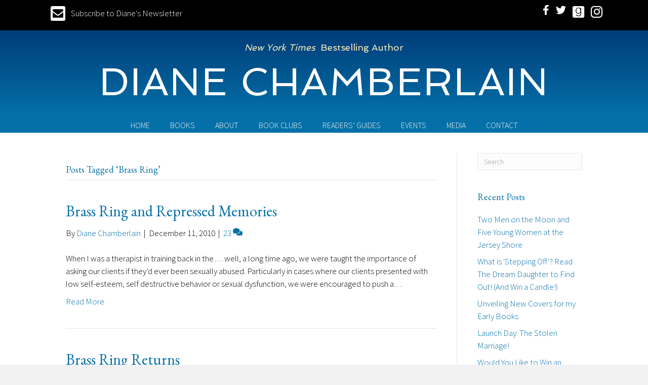

--- FILE ---
content_type: text/html; charset=UTF-8
request_url: https://dianechamberlain.com/tag/brass-ring/
body_size: 12367
content:
<!DOCTYPE html>
<html lang="en-US">
<head>
<meta charset="UTF-8" />
<meta name='viewport' content='width=device-width, initial-scale=1.0' />
<meta http-equiv='X-UA-Compatible' content='IE=edge' />
<link rel="profile" href="https://gmpg.org/xfn/11" />
<meta name='robots' content='index, follow, max-image-preview:large, max-snippet:-1, max-video-preview:-1' />

            <script data-no-defer="1" data-ezscrex="false" data-cfasync="false" data-pagespeed-no-defer data-cookieconsent="ignore">
                var ctPublicFunctions = {"_ajax_nonce":"a975cc703c","_rest_nonce":"8afa7f26ca","_ajax_url":"\/wp-admin\/admin-ajax.php","_rest_url":"https:\/\/dianechamberlain.com\/wp-json\/","data__cookies_type":"native","data__ajax_type":"rest","data__bot_detector_enabled":0,"data__frontend_data_log_enabled":1,"cookiePrefix":"","wprocket_detected":false,"host_url":"dianechamberlain.com","text__ee_click_to_select":"Click to select the whole data","text__ee_original_email":"The complete one is","text__ee_got_it":"Got it","text__ee_blocked":"Blocked","text__ee_cannot_connect":"Cannot connect","text__ee_cannot_decode":"Can not decode email. Unknown reason","text__ee_email_decoder":"CleanTalk email decoder","text__ee_wait_for_decoding":"The magic is on the way!","text__ee_decoding_process":"Please wait a few seconds while we decode the contact data."}
            </script>
        
            <script data-no-defer="1" data-ezscrex="false" data-cfasync="false" data-pagespeed-no-defer data-cookieconsent="ignore">
                var ctPublic = {"_ajax_nonce":"a975cc703c","settings__forms__check_internal":"0","settings__forms__check_external":"0","settings__forms__force_protection":0,"settings__forms__search_test":"1","settings__forms__wc_add_to_cart":0,"settings__data__bot_detector_enabled":0,"settings__sfw__anti_crawler":0,"blog_home":"https:\/\/dianechamberlain.com\/","pixel__setting":"0","pixel__enabled":false,"pixel__url":null,"data__email_check_before_post":1,"data__email_check_exist_post":0,"data__cookies_type":"native","data__key_is_ok":true,"data__visible_fields_required":true,"wl_brandname":"Anti-Spam by CleanTalk","wl_brandname_short":"CleanTalk","ct_checkjs_key":973237745,"emailEncoderPassKey":"3f3a27cbd6c0b52c4a127ca333609d1a","bot_detector_forms_excluded":"W10=","advancedCacheExists":false,"varnishCacheExists":false,"wc_ajax_add_to_cart":false}
            </script>
        
	<!-- This site is optimized with the Yoast SEO plugin v26.8 - https://yoast.com/product/yoast-seo-wordpress/ -->
	<title>Brass Ring Archives - Diane Chamberlain</title>
	<link rel="canonical" href="https://dianechamberlain.com/tag/brass-ring/" />
	<meta property="og:locale" content="en_US" />
	<meta property="og:type" content="article" />
	<meta property="og:title" content="Brass Ring Archives - Diane Chamberlain" />
	<meta property="og:url" content="https://dianechamberlain.com/tag/brass-ring/" />
	<meta property="og:site_name" content="Diane Chamberlain" />
	<meta name="twitter:card" content="summary_large_image" />
	<meta name="twitter:site" content="@d_chamberlain" />
	<script type="application/ld+json" class="yoast-schema-graph">{"@context":"https://schema.org","@graph":[{"@type":"CollectionPage","@id":"https://dianechamberlain.com/tag/brass-ring/","url":"https://dianechamberlain.com/tag/brass-ring/","name":"Brass Ring Archives - Diane Chamberlain","isPartOf":{"@id":"https://dianechamberlain.com/#website"},"breadcrumb":{"@id":"https://dianechamberlain.com/tag/brass-ring/#breadcrumb"},"inLanguage":"en-US"},{"@type":"BreadcrumbList","@id":"https://dianechamberlain.com/tag/brass-ring/#breadcrumb","itemListElement":[{"@type":"ListItem","position":1,"name":"Home","item":"https://dianechamberlain.com/"},{"@type":"ListItem","position":2,"name":"Brass Ring"}]},{"@type":"WebSite","@id":"https://dianechamberlain.com/#website","url":"https://dianechamberlain.com/","name":"Diane Chamberlain","description":"Author","potentialAction":[{"@type":"SearchAction","target":{"@type":"EntryPoint","urlTemplate":"https://dianechamberlain.com/?s={search_term_string}"},"query-input":{"@type":"PropertyValueSpecification","valueRequired":true,"valueName":"search_term_string"}}],"inLanguage":"en-US"}]}</script>
	<!-- / Yoast SEO plugin. -->


<link rel='dns-prefetch' href='//static.addtoany.com' />
<link rel='dns-prefetch' href='//fonts.googleapis.com' />
<link href='https://fonts.gstatic.com' crossorigin rel='preconnect' />
<link rel="alternate" type="application/rss+xml" title="Diane Chamberlain &raquo; Feed" href="https://dianechamberlain.com/feed/" />
<link rel="alternate" type="application/rss+xml" title="Diane Chamberlain &raquo; Comments Feed" href="https://dianechamberlain.com/comments/feed/" />
<link rel="alternate" type="application/rss+xml" title="Diane Chamberlain &raquo; Brass Ring Tag Feed" href="https://dianechamberlain.com/tag/brass-ring/feed/" />
<link rel="preload" href="https://dianechamberlain.com/wp-content/plugins/bb-plugin/fonts/fontawesome/5.15.4/webfonts/fa-solid-900.woff2" as="font" type="font/woff2" crossorigin="anonymous">
<style id='wp-img-auto-sizes-contain-inline-css'>
img:is([sizes=auto i],[sizes^="auto," i]){contain-intrinsic-size:3000px 1500px}
/*# sourceURL=wp-img-auto-sizes-contain-inline-css */
</style>
<link rel='stylesheet' id='cleantalk-public-css-css' href='https://dianechamberlain.com/wp-content/plugins/cleantalk-spam-protect/css/cleantalk-public.min.css?ver=6.70.1_1766159673' media='all' />
<link rel='stylesheet' id='cleantalk-email-decoder-css-css' href='https://dianechamberlain.com/wp-content/plugins/cleantalk-spam-protect/css/cleantalk-email-decoder.min.css?ver=6.70.1_1766159673' media='all' />
<link rel='stylesheet' id='novelist-css' href='https://dianechamberlain.com/wp-content/plugins/novelist/templates/novelist-front-end.css?ver=1.3.0' media='all' />
<style id='novelist-inline-css'>
.novelist-button {
			background: #333333;
		}
		
		.novelist-button:hover {
			background: #010101;
		}.novelist-button, .novelist-button:hover {
			color: #ffffff;
		}
/*# sourceURL=novelist-inline-css */
</style>
<link rel='stylesheet' id='font-awesome-5-css' href='https://dianechamberlain.com/wp-content/plugins/bb-plugin/fonts/fontawesome/5.15.4/css/all.min.css?ver=2.10.0.5' media='all' />
<link rel='stylesheet' id='font-awesome-css' href='https://dianechamberlain.com/wp-content/plugins/bb-plugin/fonts/fontawesome/5.15.4/css/v4-shims.min.css?ver=2.10.0.5' media='all' />
<link rel='stylesheet' id='icon-1523828273-css' href='https://dianechamberlain.com/wp-content/uploads/bb-plugin/icons/icon-1523828273/style.css?ver=2.10.0.5' media='all' />
<link rel='stylesheet' id='fl-builder-layout-bundle-4c286b928ecbff9f44ecadd66c606e74-css' href='https://dianechamberlain.com/wp-content/uploads/bb-plugin/cache/4c286b928ecbff9f44ecadd66c606e74-layout-bundle.css?ver=2.10.0.5-1.5.2.1' media='all' />
<link rel='stylesheet' id='addtoany-css' href='https://dianechamberlain.com/wp-content/plugins/add-to-any/addtoany.min.css?ver=1.16' media='all' />
<link rel='stylesheet' id='jquery-magnificpopup-css' href='https://dianechamberlain.com/wp-content/plugins/bb-plugin/css/jquery.magnificpopup.min.css?ver=2.10.0.5' media='all' />
<link rel='stylesheet' id='bootstrap-css' href='https://dianechamberlain.com/wp-content/themes/bb-theme/css/bootstrap.min.css?ver=1.7.19.1' media='all' />
<link rel='stylesheet' id='fl-automator-skin-css' href='https://dianechamberlain.com/wp-content/uploads/bb-theme/skin-69359e65be060.css?ver=1.7.19.1' media='all' />
<link rel='stylesheet' id='pp-animate-css' href='https://dianechamberlain.com/wp-content/plugins/bbpowerpack/assets/css/animate.min.css?ver=3.5.1' media='all' />
<link rel='stylesheet' id='fl-builder-google-fonts-7e75df008582b00ebfe54cc67cb585aa-css' href='//fonts.googleapis.com/css?family=EB+Garamond%3A400%7CSource+Sans+Pro%3A300%7CSpinnaker%3A400&#038;ver=6.9' media='all' />
<script id="addtoany-core-js-before">
window.a2a_config=window.a2a_config||{};a2a_config.callbacks=[];a2a_config.overlays=[];a2a_config.templates={};

//# sourceURL=addtoany-core-js-before
</script>
<script defer src="https://static.addtoany.com/menu/page.js" id="addtoany-core-js"></script>
<script src="https://dianechamberlain.com/wp-includes/js/jquery/jquery.min.js?ver=3.7.1" id="jquery-core-js"></script>
<script src="https://dianechamberlain.com/wp-includes/js/jquery/jquery-migrate.min.js?ver=3.4.1" id="jquery-migrate-js"></script>
<script defer src="https://dianechamberlain.com/wp-content/plugins/add-to-any/addtoany.min.js?ver=1.1" id="addtoany-jquery-js"></script>
<script src="https://dianechamberlain.com/wp-content/plugins/cleantalk-spam-protect/js/apbct-public-bundle_gathering.min.js?ver=6.70.1_1766159673" id="apbct-public-bundle_gathering.min-js-js"></script>
<link rel="https://api.w.org/" href="https://dianechamberlain.com/wp-json/" /><link rel="alternate" title="JSON" type="application/json" href="https://dianechamberlain.com/wp-json/wp/v2/tags/117" /><link rel="EditURI" type="application/rsd+xml" title="RSD" href="https://dianechamberlain.com/xmlrpc.php?rsd" />
		<script>
			var bb_powerpack = {
				version: '2.40.10',
				getAjaxUrl: function() { return atob( 'aHR0cHM6Ly9kaWFuZWNoYW1iZXJsYWluLmNvbS93cC1hZG1pbi9hZG1pbi1hamF4LnBocA==' ); },
				callback: function() {},
				mapMarkerData: {},
				post_id: '2426',
				search_term: '',
				current_page: 'https://dianechamberlain.com/tag/brass-ring/',
				conditionals: {
					is_front_page: false,
					is_home: false,
					is_archive: true,
					current_post_type: '',
					is_tax: false,
										current_tax: 'post_tag',
					current_term: 'brass-ring',
										is_author: false,
					current_author: false,
					is_search: false,
									}
			};
		</script>
		<link rel="icon" href="https://dianechamberlain.com/wp-content/uploads/2022/07/cropped-DC-favicon-32x32.png" sizes="32x32" />
<link rel="icon" href="https://dianechamberlain.com/wp-content/uploads/2022/07/cropped-DC-favicon-192x192.png" sizes="192x192" />
<link rel="apple-touch-icon" href="https://dianechamberlain.com/wp-content/uploads/2022/07/cropped-DC-favicon-180x180.png" />
<meta name="msapplication-TileImage" content="https://dianechamberlain.com/wp-content/uploads/2022/07/cropped-DC-favicon-270x270.png" />
</head>
<body class="archive tag tag-brass-ring tag-117 wp-theme-bb-theme fl-builder-2-10-0-5 fl-themer-1-5-2-1 fl-theme-1-7-19-1 fl-no-js fl-theme-builder-header fl-theme-builder-header-header fl-theme-builder-footer fl-theme-builder-footer-footer fl-framework-bootstrap fl-preset-default fl-full-width fl-search-active" itemscope="itemscope" itemtype="https://schema.org/WebPage">
<a aria-label="Skip to content" class="fl-screen-reader-text" href="#fl-main-content">Skip to content</a><div class="fl-page">
	<header class="fl-builder-content fl-builder-content-51 fl-builder-global-templates-locked" data-post-id="51" data-type="header" data-sticky="0" data-sticky-on="" data-sticky-breakpoint="medium" data-shrink="0" data-overlay="0" data-overlay-bg="transparent" data-shrink-image-height="50px" role="banner" itemscope="itemscope" itemtype="http://schema.org/WPHeader"><div class="fl-row fl-row-full-width fl-row-bg-color fl-node-6180237a98842 fl-row-default-height fl-row-align-center" data-node="6180237a98842">
	<div class="fl-row-content-wrap">
						<div class="fl-row-content fl-row-fixed-width fl-node-content">
		
<div class="fl-col-group fl-node-6180237a9dbc6" data-node="6180237a9dbc6">
			<div class="fl-col fl-node-6180237a9dd3f fl-col-bg-color fl-col-has-cols" data-node="6180237a9dd3f">
	<div class="fl-col-content fl-node-content">
<div class="fl-col-group fl-node-618023a60f43e fl-col-group-nested fl-col-group-custom-width" data-node="618023a60f43e">
			<div class="fl-col fl-node-618023a60f4fc fl-col-bg-color fl-col-small" data-node="618023a60f4fc">
	<div class="fl-col-content fl-node-content"><div class="fl-module fl-module-pp-smart-button fl-node-618023e07ac3e" data-node="618023e07ac3e">
	<div class="fl-module-content fl-node-content">
		<div class="pp-button-wrap pp-button-width-auto pp-button-has-icon">
	<a href="/newsletter/" target="_self" class="pp-button" role="button" aria-label="Subscribe to Diane's Newsletter">
				<i class="pp-button-icon pp-button-icon-before fas fa-envelope-square"></i>
						<span class="pp-button-text">Subscribe to Diane's Newsletter</span>
					</a>
</div>
	</div>
</div>
</div>
</div>
			<div class="fl-col fl-node-618023a60f501 fl-col-bg-color fl-col-small fl-col-small-custom-width" data-node="618023a60f501">
	<div class="fl-col-content fl-node-content"><div class="fl-module fl-module-icon-group fl-node-5ad3c724d3abe" data-node="5ad3c724d3abe">
	<div class="fl-module-content fl-node-content">
		<div class="fl-icon-group">
	<span class="fl-icon">
								<a href="https://www.facebook.com/Diane.Chamberlain.Readers.Page" target="_blank" rel="noopener" >
							<i class="fa fa-facebook" aria-hidden="true"></i>
						</a>
			</span>
		<span class="fl-icon">
								<a href="http://twitter.com/d_chamberlain" target="_blank" rel="noopener" >
							<i class="fa fa-twitter" aria-hidden="true"></i>
						</a>
			</span>
		<span class="fl-icon">
								<a href="http://www.goodreads.com/author/show/93345.Diane_Chamberlain" target="_blank" rel="noopener" >
							<i class="fabrands-goodreads" aria-hidden="true"></i>
						</a>
			</span>
		<span class="fl-icon">
								<a href="https://www.instagram.com/diane.chamberlain.author/" target="_blank" rel="noopener" >
							<i class="fabrands-instagram" aria-hidden="true"></i>
						</a>
			</span>
	</div>
	</div>
</div>
</div>
</div>
	</div>
</div>
</div>
	</div>
		</div>
	</div>
</div>
<div class="fl-row fl-row-full-width fl-row-bg-gradient fl-node-5ad3c724d3840 fl-row-default-height fl-row-align-center" data-node="5ad3c724d3840">
	<div class="fl-row-content-wrap">
						<div class="fl-row-content fl-row-fixed-width fl-node-content">
		
<div class="fl-col-group fl-node-5ad3c82be3dcf" data-node="5ad3c82be3dcf">
			<div class="fl-col fl-node-5ad3c82be3f06 fl-col-bg-color" data-node="5ad3c82be3f06">
	<div class="fl-col-content fl-node-content"><div class="fl-module fl-module-heading fl-node-5bccffda8861d" data-node="5bccffda8861d">
	<div class="fl-module-content fl-node-content">
		<h2 class="fl-heading">
		<span class="fl-heading-text"><em>New York Times</em>&nbsp;  Bestselling Author</span>
	</h2>
	</div>
</div>
<div class="fl-module fl-module-heading fl-node-5ad3c724d394f" data-node="5ad3c724d394f">
	<div class="fl-module-content fl-node-content">
		<h1 class="fl-heading">
		<a
		href="https://dianechamberlain.com"
		title="Diane Chamberlain"
		target="_self"
			>
		<span class="fl-heading-text">Diane Chamberlain</span>
		</a>
	</h1>
	</div>
</div>
</div>
</div>
	</div>
		</div>
	</div>
</div>
<div class="fl-row fl-row-full-width fl-row-bg-color fl-node-5ad3c7974348d fl-row-default-height fl-row-align-center" data-node="5ad3c7974348d">
	<div class="fl-row-content-wrap">
						<div class="fl-row-content fl-row-fixed-width fl-node-content">
		
<div class="fl-col-group fl-node-5ad3c79744f75" data-node="5ad3c79744f75">
			<div class="fl-col fl-node-5ad3c7974500f fl-col-bg-color" data-node="5ad3c7974500f">
	<div class="fl-col-content fl-node-content"><div class="fl-module fl-module-pp-advanced-menu fl-node-5ad3c7b47729b" data-node="5ad3c7b47729b">
	<div class="fl-module-content fl-node-content">
		<div class="pp-advanced-menu pp-advanced-menu-accordion-collapse pp-menu-default pp-menu-align-center pp-menu-position-below">
   				<div class="pp-advanced-menu-mobile">
			<button class="pp-advanced-menu-mobile-toggle hamburger" tabindex="0" aria-label="Menu" aria-expanded="false">
				<div class="pp-hamburger"><div class="pp-hamburger-box"><div class="pp-hamburger-inner"></div></div></div>			</button>
			</div>
			   	<div class="pp-clear"></div>
	<nav class="pp-menu-nav" aria-label="Menu" itemscope="itemscope" itemtype="https://schema.org/SiteNavigationElement">
		<ul id="menu-primary-navigation" class="menu pp-advanced-menu-horizontal pp-toggle-arrows"><li id="menu-item-43" class="menu-item menu-item-type-post_type menu-item-object-page menu-item-home"><a href="https://dianechamberlain.com/"><span class="menu-item-text">Home</span></a></li><li id="menu-item-88" class="menu-item menu-item-type-custom menu-item-object-custom"><a href="/books"><span class="menu-item-text">Books</span></a></li><li id="menu-item-41" class="menu-item menu-item-type-post_type menu-item-object-page"><a href="https://dianechamberlain.com/bio/"><span class="menu-item-text">About</span></a></li><li id="menu-item-173" class="menu-item menu-item-type-post_type menu-item-object-page"><a href="https://dianechamberlain.com/book-clubs/"><span class="menu-item-text">Book Clubs</span></a></li><li id="menu-item-170" class="menu-item menu-item-type-post_type menu-item-object-page"><a href="https://dianechamberlain.com/readers-guides/"><span class="menu-item-text">Readers’ Guides</span></a></li><li id="menu-item-39" class="menu-item menu-item-type-post_type menu-item-object-page"><a href="https://dianechamberlain.com/events/"><span class="menu-item-text">Events</span></a></li><li id="menu-item-40" class="menu-item menu-item-type-post_type menu-item-object-page"><a href="https://dianechamberlain.com/media-room/"><span class="menu-item-text">Media</span></a></li><li id="menu-item-46" class="menu-item menu-item-type-post_type menu-item-object-page"><a href="https://dianechamberlain.com/contact/"><span class="menu-item-text">Contact</span></a></li></ul>	</nav>
</div>
	</div>
</div>
</div>
</div>
	</div>
		</div>
	</div>
</div>
</header>	<div id="fl-main-content" class="fl-page-content" itemprop="mainContentOfPage" role="main">

		
<div class="fl-archive container">
	<div class="row">

		
		<div class="fl-content fl-content-left col-md-9" itemscope="itemscope" itemtype="https://schema.org/Blog">

			<header class="fl-archive-header" role="banner">
	<h1 class="fl-archive-title">Posts Tagged &#8216;Brass Ring&#8217;</h1>
</header>

			
									<article class="fl-post post-2426 post type-post status-publish format-standard hentry category-uncategorized tag-quarter-moon-books tag-topsail-island tag-alexandra-sokoloff tag-brass-ring tag-diane-chamberlain tag-false-memory tag-forgotten-memory tag-john-pagliuca tag-margaret-maron tag-mary-kay-andrews tag-north-carolina tag-quail-ridge-books tag-repressed-memories tag-womens-fiction tag-writing-fiction" id="fl-post-2426" itemscope="itemscope" itemtype="https://schema.org/BlogPosting">

	
	<header class="fl-post-header">
		<h2 class="fl-post-title" itemprop="headline">
			<a href="https://dianechamberlain.com/2010/12/11/brass-ring-and-repressed-memories/" rel="bookmark" title="Brass Ring and Repressed Memories">Brass Ring and Repressed Memories</a>
					</h2>
		<div class="fl-post-meta fl-post-meta-top"><span class="fl-post-author">By <a href="https://dianechamberlain.com/author/dchamberlain/"><span>Diane Chamberlain</span></a></span><span class="fl-sep"> | </span><span class="fl-post-date">December 11, 2010</span><span class="fl-sep"> | </span><span class="fl-comments-popup-link"><a href="https://dianechamberlain.com/2010/12/11/brass-ring-and-repressed-memories/#comments" tabindex="-1" aria-hidden="true"><span aria-label="Comments: 23">23 <i aria-hidden="true" class="fas fa-comments"></i></span></a></span></div><meta itemscope itemprop="mainEntityOfPage" itemtype="https://schema.org/WebPage" itemid="https://dianechamberlain.com/2010/12/11/brass-ring-and-repressed-memories/" content="Brass Ring and Repressed Memories" /><meta itemprop="datePublished" content="2010-12-11" /><meta itemprop="dateModified" content="2018-11-27" /><div itemprop="publisher" itemscope itemtype="https://schema.org/Organization"><meta itemprop="name" content="Diane Chamberlain"></div><div itemscope itemprop="author" itemtype="https://schema.org/Person"><meta itemprop="url" content="https://dianechamberlain.com/author/dchamberlain/" /><meta itemprop="name" content="Diane Chamberlain" /></div><div itemprop="interactionStatistic" itemscope itemtype="https://schema.org/InteractionCounter"><meta itemprop="interactionType" content="https://schema.org/CommentAction" /><meta itemprop="userInteractionCount" content="23" /></div>	</header><!-- .fl-post-header -->

			<div class="fl-post-content clearfix" itemprop="text">
		<p>When I was a therapist in training back in the . . . well, a long time ago, we were taught the importance of asking our clients if they&#8217;d ever been sexually abused. Particularly in cases where our clients presented with low self-esteem, self destructive behavior or sexual dysfunction, we were encouraged to push a&hellip;</p>
<a class="fl-post-more-link" href="https://dianechamberlain.com/2010/12/11/brass-ring-and-repressed-memories/">Read More</a>	</div><!-- .fl-post-content -->

			
</article>
<!-- .fl-post -->
									<article class="fl-post post-2414 post type-post status-publish format-standard hentry category-uncategorized tag-quarter-moon-books tag-brass-ring tag-child-abuse tag-creating-e-books tag-diane-chamberlain tag-harpers-ferry tag-mclean tag-north-carolina tag-northern-virginia tag-paraplegia tag-quail-ridge-books tag-repressed-memories tag-spinal-cord-injury tag-vienna tag-virginia" id="fl-post-2414" itemscope="itemscope" itemtype="https://schema.org/BlogPosting">

	
	<header class="fl-post-header">
		<h2 class="fl-post-title" itemprop="headline">
			<a href="https://dianechamberlain.com/2010/12/07/brass-ring-returns/" rel="bookmark" title="Brass Ring Returns">Brass Ring Returns</a>
					</h2>
		<div class="fl-post-meta fl-post-meta-top"><span class="fl-post-author">By <a href="https://dianechamberlain.com/author/dchamberlain/"><span>Diane Chamberlain</span></a></span><span class="fl-sep"> | </span><span class="fl-post-date">December 7, 2010</span><span class="fl-sep"> | </span><span class="fl-comments-popup-link"><a href="https://dianechamberlain.com/2010/12/07/brass-ring-returns/#comments" tabindex="-1" aria-hidden="true"><span aria-label="Comments: 4">4 <i aria-hidden="true" class="fas fa-comments"></i></span></a></span></div><meta itemscope itemprop="mainEntityOfPage" itemtype="https://schema.org/WebPage" itemid="https://dianechamberlain.com/2010/12/07/brass-ring-returns/" content="Brass Ring Returns" /><meta itemprop="datePublished" content="2010-12-07" /><meta itemprop="dateModified" content="2018-11-27" /><div itemprop="publisher" itemscope itemtype="https://schema.org/Organization"><meta itemprop="name" content="Diane Chamberlain"></div><div itemscope itemprop="author" itemtype="https://schema.org/Person"><meta itemprop="url" content="https://dianechamberlain.com/author/dchamberlain/" /><meta itemprop="name" content="Diane Chamberlain" /></div><div itemprop="interactionStatistic" itemscope itemtype="https://schema.org/InteractionCounter"><meta itemprop="interactionType" content="https://schema.org/CommentAction" /><meta itemprop="userInteractionCount" content="4" /></div>	</header><!-- .fl-post-header -->

			<div class="fl-post-content clearfix" itemprop="text">
		<p>As many of you know, I&#8217;m gradually releasing my older out-of-print books as e-books, and Brass Ring is the latest addition to the list. (The others so far are Secret Lives, Reflection and The Escape Artist). You can find it (and read free samples of it) for your Kindle or Nook, or for any other e-reader&hellip;</p>
<a class="fl-post-more-link" href="https://dianechamberlain.com/2010/12/07/brass-ring-returns/">Read More</a>	</div><!-- .fl-post-content -->

			
</article>
<!-- .fl-post -->
									<article class="fl-post post-1857 post type-post status-publish format-standard hentry category-uncategorized tag-quarter-moon-books tag-secrets-she-left-behind tag-topsail-island tag-alexandra-sokoloff tag-annapolis tag-annapolis-fiction tag-before-the-storm tag-bookclub tag-brass-ring tag-breaking-the-silence tag-cia-mind-control tag-diane-chamberlain tag-fire-and-rain tag-harpers-ferry tag-keeper-of-the-light tag-keeper-of-the-light-trilogy tag-margaret-maron tag-mary-kay-andrews tag-mennonite tag-north-carolina tag-pennsylvania-dutch-country-fiction tag-rainmaker tag-repressed-memories tag-southern-california-fiction tag-the-escape-artist tag-the-lies-we-told tag-the-secret-life-of-ceecee-wilkes tag-wilmington-nc tag-womens-fiction" id="fl-post-1857" itemscope="itemscope" itemtype="https://schema.org/BlogPosting">

	
	<header class="fl-post-header">
		<h2 class="fl-post-title" itemprop="headline">
			<a href="https://dianechamberlain.com/2010/07/14/1857/" rel="bookmark" title="Please Help Me Choose!">Please Help Me Choose!</a>
					</h2>
		<div class="fl-post-meta fl-post-meta-top"><span class="fl-post-author">By <a href="https://dianechamberlain.com/author/dchamberlain/"><span>Diane Chamberlain</span></a></span><span class="fl-sep"> | </span><span class="fl-post-date">July 14, 2010</span><span class="fl-sep"> | </span><span class="fl-comments-popup-link"><a href="https://dianechamberlain.com/2010/07/14/1857/#comments" tabindex="-1" aria-hidden="true"><span aria-label="Comments: 38">38 <i aria-hidden="true" class="fas fa-comments"></i></span></a></span></div><meta itemscope itemprop="mainEntityOfPage" itemtype="https://schema.org/WebPage" itemid="https://dianechamberlain.com/2010/07/14/1857/" content="Please Help Me Choose!" /><meta itemprop="datePublished" content="2010-07-14" /><meta itemprop="dateModified" content="2018-11-27" /><div itemprop="publisher" itemscope itemtype="https://schema.org/Organization"><meta itemprop="name" content="Diane Chamberlain"></div><div itemscope itemprop="author" itemtype="https://schema.org/Person"><meta itemprop="url" content="https://dianechamberlain.com/author/dchamberlain/" /><meta itemprop="name" content="Diane Chamberlain" /></div><div itemprop="interactionStatistic" itemscope itemtype="https://schema.org/InteractionCounter"><meta itemprop="interactionType" content="https://schema.org/CommentAction" /><meta itemprop="userInteractionCount" content="38" /></div>	</header><!-- .fl-post-header -->

			<div class="fl-post-content clearfix" itemprop="text">
		<p>It&#8217;s been fun having Secret Lives available as an e-book and I&#8217;ve enjoyed hearing from those of you who are reading it for the first time. Now I need to figure out which of my out-of-print books I should make available next. Whether you read e-books or not, I&#8217;d love your help in this decision.&hellip;</p>
<a class="fl-post-more-link" href="https://dianechamberlain.com/2010/07/14/1857/">Read More</a>	</div><!-- .fl-post-content -->

			
</article>
<!-- .fl-post -->
									<article class="fl-post post-413 post type-post status-publish format-standard hentry category-uncategorized tag-after-the-storm tag-before-the-storm tag-brass-ring tag-colorful-language tag-cuss-words tag-defaced-library-book tag-diane-chamberlain tag-four-letter-words tag-keith tag-library tag-objectionable-words tag-out-of-print-books tag-the-secret-life-of-ceecee-wilkes tag-white-out" id="fl-post-413" itemscope="itemscope" itemtype="https://schema.org/BlogPosting">

	
	<header class="fl-post-header">
		<h2 class="fl-post-title" itemprop="headline">
			<a href="https://dianechamberlain.com/2008/08/27/cuss-words-revisited/" rel="bookmark" title="Cuss Words Revisited">Cuss Words Revisited</a>
					</h2>
		<div class="fl-post-meta fl-post-meta-top"><span class="fl-post-author">By <a href="https://dianechamberlain.com/author/dchamberlain/"><span>Diane Chamberlain</span></a></span><span class="fl-sep"> | </span><span class="fl-post-date">August 27, 2008</span><span class="fl-sep"> | </span><span class="fl-comments-popup-link"><a href="https://dianechamberlain.com/2008/08/27/cuss-words-revisited/#comments" tabindex="-1" aria-hidden="true"><span aria-label="Comments: 18">18 <i aria-hidden="true" class="fas fa-comments"></i></span></a></span></div><meta itemscope itemprop="mainEntityOfPage" itemtype="https://schema.org/WebPage" itemid="https://dianechamberlain.com/2008/08/27/cuss-words-revisited/" content="Cuss Words Revisited" /><meta itemprop="datePublished" content="2008-08-27" /><meta itemprop="dateModified" content="2008-08-27" /><div itemprop="publisher" itemscope itemtype="https://schema.org/Organization"><meta itemprop="name" content="Diane Chamberlain"></div><div itemscope itemprop="author" itemtype="https://schema.org/Person"><meta itemprop="url" content="https://dianechamberlain.com/author/dchamberlain/" /><meta itemprop="name" content="Diane Chamberlain" /></div><div itemprop="interactionStatistic" itemscope itemtype="https://schema.org/InteractionCounter"><meta itemprop="interactionType" content="https://schema.org/CommentAction" /><meta itemprop="userInteractionCount" content="18" /></div>	</header><!-- .fl-post-header -->

			<div class="fl-post-content clearfix" itemprop="text">
		<p>We&#8217;ve talked before about&nbsp;the&nbsp;&#8220;colorful&#8221; language sometimes used&nbsp;in novels and my readers represent many different opinions on the subject. My opinion is and always has&nbsp;been that such language should not be gratuitous (same with graphic sex and violence), but it&#8217;s sometimes necessary. (note: those of you easily offended had better skip After the Storm, the sequel&hellip;</p>
<a class="fl-post-more-link" href="https://dianechamberlain.com/2008/08/27/cuss-words-revisited/">Read More</a>	</div><!-- .fl-post-content -->

			
</article>
<!-- .fl-post -->
									<article class="fl-post post-412 post type-post status-publish format-standard hentry category-uncategorized tag-buzz tag-balls-and-hype tag-barry-eisler tag-book-title tag-brass-ring tag-cypress-point tag-favorite-book-titles tag-fire-and-rain tag-her-mothers-shadow tag-inc tag-kiss-river tag-lulu-com tag-naming-a-book tag-naming-characters tag-nink tag-novelists tag-private-relations tag-summers-child tag-the-courage-tree tag-the-escape-artist tag-work-in-progress" id="fl-post-412" itemscope="itemscope" itemtype="https://schema.org/BlogPosting">

	
	<header class="fl-post-header">
		<h2 class="fl-post-title" itemprop="headline">
			<a href="https://dianechamberlain.com/2008/08/24/coming-up-with-book-titles/" rel="bookmark" title="Coming up with Book Titles">Coming up with Book Titles</a>
					</h2>
		<div class="fl-post-meta fl-post-meta-top"><span class="fl-post-author">By <a href="https://dianechamberlain.com/author/dchamberlain/"><span>Diane Chamberlain</span></a></span><span class="fl-sep"> | </span><span class="fl-post-date">August 24, 2008</span><span class="fl-sep"> | </span><span class="fl-comments-popup-link"><a href="https://dianechamberlain.com/2008/08/24/coming-up-with-book-titles/#comments" tabindex="-1" aria-hidden="true"><span aria-label="Comments: 31">31 <i aria-hidden="true" class="fas fa-comments"></i></span></a></span></div><meta itemscope itemprop="mainEntityOfPage" itemtype="https://schema.org/WebPage" itemid="https://dianechamberlain.com/2008/08/24/coming-up-with-book-titles/" content="Coming up with Book Titles" /><meta itemprop="datePublished" content="2008-08-24" /><meta itemprop="dateModified" content="2008-08-24" /><div itemprop="publisher" itemscope itemtype="https://schema.org/Organization"><meta itemprop="name" content="Diane Chamberlain"></div><div itemscope itemprop="author" itemtype="https://schema.org/Person"><meta itemprop="url" content="https://dianechamberlain.com/author/dchamberlain/" /><meta itemprop="name" content="Diane Chamberlain" /></div><div itemprop="interactionStatistic" itemscope itemtype="https://schema.org/InteractionCounter"><meta itemprop="interactionType" content="https://schema.org/CommentAction" /><meta itemprop="userInteractionCount" content="31" /></div>	</header><!-- .fl-post-header -->

			<div class="fl-post-content clearfix" itemprop="text">
		<p>Naming a character is one thing. Naming an entire book is quite another. This is much on my mind as&nbsp;I toy with titles for my new, fledgling&nbsp;work-in-progress. I jot them down in the dark as I&#8217;m falling asleep, and they seem so brilliant then. In the light of day, though, they often lose&nbsp;their sparkle.&nbsp; I&hellip;</p>
<a class="fl-post-more-link" href="https://dianechamberlain.com/2008/08/24/coming-up-with-book-titles/">Read More</a>	</div><!-- .fl-post-content -->

			
</article>
<!-- .fl-post -->
				
				
			
		</div>

		<div class="fl-sidebar  fl-sidebar-right fl-sidebar-display-desktop col-md-3" itemscope="itemscope" itemtype="https://schema.org/WPSideBar">
		<aside id="search-2" class="fl-widget widget_search"><form apbct-form-sign="native_search" aria-label="Search" method="get" role="search" action="https://dianechamberlain.com/" title="Type and press Enter to search.">
	<input aria-label="Search" type="search" class="fl-search-input form-control" name="s" placeholder="Search"  value="" onfocus="if (this.value === 'Search') { this.value = ''; }" onblur="if (this.value === '') this.value='Search';" />
<input
                    class="apbct_special_field apbct_email_id__search_form"
                    name="apbct__email_id__search_form"
                    aria-label="apbct__label_id__search_form"
                    type="text" size="30" maxlength="200" autocomplete="off"
                    value=""
                /><input
                   id="apbct_submit_id__search_form" 
                   class="apbct_special_field apbct__email_id__search_form"
                   name="apbct__label_id__search_form"
                   aria-label="apbct_submit_name__search_form"
                   type="submit"
                   size="30"
                   maxlength="200"
                   value="57870"
               /></form>
</aside>
		<aside id="recent-posts-2" class="fl-widget widget_recent_entries">
		<h4 class="fl-widget-title">Recent Posts</h4>
		<ul>
											<li>
					<a href="https://dianechamberlain.com/2019/07/17/two-men-on-the-moon-and-five-young-women-at-the-jersey-shore/">Two Men on the Moon and Five Young Women at the Jersey Shore</a>
									</li>
											<li>
					<a href="https://dianechamberlain.com/2018/11/18/what-is-stepping-off-read-the-dream-daughter-to-find-out-and-win-a-candle/">What is &#039;Stepping Off&#039;? Read The Dream Daughter to Find Out! (And Win a Candle!)</a>
									</li>
											<li>
					<a href="https://dianechamberlain.com/2018/01/28/unveiling-new-covers-early-books/">Unveiling New Covers for my Early Books</a>
									</li>
											<li>
					<a href="https://dianechamberlain.com/2017/10/03/launch-day-stolen-marriage/">Launch Day: The Stolen Marriage!</a>
									</li>
											<li>
					<a href="https://dianechamberlain.com/2017/09/16/like-win-advance-reading-copy-stolen-marriage/">Would You Like to Win an Advance Reading Copy of The Stolen Marriage?</a>
									</li>
					</ul>

		</aside><aside id="archives-2" class="fl-widget widget_archive"><h4 class="fl-widget-title">Archives</h4>		<label class="screen-reader-text" for="archives-dropdown-2">Archives</label>
		<select id="archives-dropdown-2" name="archive-dropdown">
			
			<option value="">Select Month</option>
				<option value='https://dianechamberlain.com/2019/07/'> July 2019 </option>
	<option value='https://dianechamberlain.com/2018/11/'> November 2018 </option>
	<option value='https://dianechamberlain.com/2018/01/'> January 2018 </option>
	<option value='https://dianechamberlain.com/2017/10/'> October 2017 </option>
	<option value='https://dianechamberlain.com/2017/09/'> September 2017 </option>
	<option value='https://dianechamberlain.com/2017/08/'> August 2017 </option>
	<option value='https://dianechamberlain.com/2016/10/'> October 2016 </option>
	<option value='https://dianechamberlain.com/2016/07/'> July 2016 </option>
	<option value='https://dianechamberlain.com/2015/10/'> October 2015 </option>
	<option value='https://dianechamberlain.com/2015/08/'> August 2015 </option>
	<option value='https://dianechamberlain.com/2015/06/'> June 2015 </option>
	<option value='https://dianechamberlain.com/2015/05/'> May 2015 </option>
	<option value='https://dianechamberlain.com/2015/04/'> April 2015 </option>
	<option value='https://dianechamberlain.com/2015/03/'> March 2015 </option>
	<option value='https://dianechamberlain.com/2015/02/'> February 2015 </option>
	<option value='https://dianechamberlain.com/2015/01/'> January 2015 </option>
	<option value='https://dianechamberlain.com/2014/12/'> December 2014 </option>
	<option value='https://dianechamberlain.com/2014/11/'> November 2014 </option>
	<option value='https://dianechamberlain.com/2014/09/'> September 2014 </option>
	<option value='https://dianechamberlain.com/2014/08/'> August 2014 </option>
	<option value='https://dianechamberlain.com/2014/06/'> June 2014 </option>
	<option value='https://dianechamberlain.com/2014/04/'> April 2014 </option>
	<option value='https://dianechamberlain.com/2014/03/'> March 2014 </option>
	<option value='https://dianechamberlain.com/2014/02/'> February 2014 </option>
	<option value='https://dianechamberlain.com/2014/01/'> January 2014 </option>
	<option value='https://dianechamberlain.com/2013/10/'> October 2013 </option>
	<option value='https://dianechamberlain.com/2013/09/'> September 2013 </option>
	<option value='https://dianechamberlain.com/2013/08/'> August 2013 </option>
	<option value='https://dianechamberlain.com/2013/07/'> July 2013 </option>
	<option value='https://dianechamberlain.com/2013/06/'> June 2013 </option>
	<option value='https://dianechamberlain.com/2013/05/'> May 2013 </option>
	<option value='https://dianechamberlain.com/2013/04/'> April 2013 </option>
	<option value='https://dianechamberlain.com/2013/03/'> March 2013 </option>
	<option value='https://dianechamberlain.com/2013/02/'> February 2013 </option>
	<option value='https://dianechamberlain.com/2013/01/'> January 2013 </option>
	<option value='https://dianechamberlain.com/2012/12/'> December 2012 </option>
	<option value='https://dianechamberlain.com/2012/11/'> November 2012 </option>
	<option value='https://dianechamberlain.com/2012/10/'> October 2012 </option>
	<option value='https://dianechamberlain.com/2012/09/'> September 2012 </option>
	<option value='https://dianechamberlain.com/2012/08/'> August 2012 </option>
	<option value='https://dianechamberlain.com/2012/07/'> July 2012 </option>
	<option value='https://dianechamberlain.com/2012/06/'> June 2012 </option>
	<option value='https://dianechamberlain.com/2012/05/'> May 2012 </option>
	<option value='https://dianechamberlain.com/2012/04/'> April 2012 </option>
	<option value='https://dianechamberlain.com/2012/03/'> March 2012 </option>
	<option value='https://dianechamberlain.com/2012/02/'> February 2012 </option>
	<option value='https://dianechamberlain.com/2012/01/'> January 2012 </option>
	<option value='https://dianechamberlain.com/2011/12/'> December 2011 </option>
	<option value='https://dianechamberlain.com/2011/11/'> November 2011 </option>
	<option value='https://dianechamberlain.com/2011/10/'> October 2011 </option>
	<option value='https://dianechamberlain.com/2011/09/'> September 2011 </option>
	<option value='https://dianechamberlain.com/2011/08/'> August 2011 </option>
	<option value='https://dianechamberlain.com/2011/07/'> July 2011 </option>
	<option value='https://dianechamberlain.com/2011/06/'> June 2011 </option>
	<option value='https://dianechamberlain.com/2011/05/'> May 2011 </option>
	<option value='https://dianechamberlain.com/2011/04/'> April 2011 </option>
	<option value='https://dianechamberlain.com/2011/03/'> March 2011 </option>
	<option value='https://dianechamberlain.com/2011/02/'> February 2011 </option>
	<option value='https://dianechamberlain.com/2011/01/'> January 2011 </option>
	<option value='https://dianechamberlain.com/2010/12/'> December 2010 </option>
	<option value='https://dianechamberlain.com/2010/11/'> November 2010 </option>
	<option value='https://dianechamberlain.com/2010/10/'> October 2010 </option>
	<option value='https://dianechamberlain.com/2010/09/'> September 2010 </option>
	<option value='https://dianechamberlain.com/2010/08/'> August 2010 </option>
	<option value='https://dianechamberlain.com/2010/07/'> July 2010 </option>
	<option value='https://dianechamberlain.com/2010/06/'> June 2010 </option>
	<option value='https://dianechamberlain.com/2010/05/'> May 2010 </option>
	<option value='https://dianechamberlain.com/2010/04/'> April 2010 </option>
	<option value='https://dianechamberlain.com/2010/03/'> March 2010 </option>
	<option value='https://dianechamberlain.com/2010/02/'> February 2010 </option>
	<option value='https://dianechamberlain.com/2010/01/'> January 2010 </option>
	<option value='https://dianechamberlain.com/2009/12/'> December 2009 </option>
	<option value='https://dianechamberlain.com/2009/11/'> November 2009 </option>
	<option value='https://dianechamberlain.com/2009/10/'> October 2009 </option>
	<option value='https://dianechamberlain.com/2009/09/'> September 2009 </option>
	<option value='https://dianechamberlain.com/2009/08/'> August 2009 </option>
	<option value='https://dianechamberlain.com/2009/07/'> July 2009 </option>
	<option value='https://dianechamberlain.com/2009/06/'> June 2009 </option>
	<option value='https://dianechamberlain.com/2009/05/'> May 2009 </option>
	<option value='https://dianechamberlain.com/2009/04/'> April 2009 </option>
	<option value='https://dianechamberlain.com/2009/03/'> March 2009 </option>
	<option value='https://dianechamberlain.com/2009/02/'> February 2009 </option>
	<option value='https://dianechamberlain.com/2009/01/'> January 2009 </option>
	<option value='https://dianechamberlain.com/2008/12/'> December 2008 </option>
	<option value='https://dianechamberlain.com/2008/11/'> November 2008 </option>
	<option value='https://dianechamberlain.com/2008/10/'> October 2008 </option>
	<option value='https://dianechamberlain.com/2008/09/'> September 2008 </option>
	<option value='https://dianechamberlain.com/2008/08/'> August 2008 </option>
	<option value='https://dianechamberlain.com/2008/07/'> July 2008 </option>
	<option value='https://dianechamberlain.com/2008/06/'> June 2008 </option>
	<option value='https://dianechamberlain.com/2008/05/'> May 2008 </option>
	<option value='https://dianechamberlain.com/2008/04/'> April 2008 </option>
	<option value='https://dianechamberlain.com/2008/03/'> March 2008 </option>
	<option value='https://dianechamberlain.com/2008/02/'> February 2008 </option>
	<option value='https://dianechamberlain.com/2008/01/'> January 2008 </option>
	<option value='https://dianechamberlain.com/2007/12/'> December 2007 </option>
	<option value='https://dianechamberlain.com/2007/11/'> November 2007 </option>
	<option value='https://dianechamberlain.com/2007/10/'> October 2007 </option>
	<option value='https://dianechamberlain.com/2007/09/'> September 2007 </option>
	<option value='https://dianechamberlain.com/2007/08/'> August 2007 </option>
	<option value='https://dianechamberlain.com/2007/07/'> July 2007 </option>
	<option value='https://dianechamberlain.com/2007/06/'> June 2007 </option>
	<option value='https://dianechamberlain.com/2007/05/'> May 2007 </option>
	<option value='https://dianechamberlain.com/2007/04/'> April 2007 </option>
	<option value='https://dianechamberlain.com/2007/03/'> March 2007 </option>
	<option value='https://dianechamberlain.com/2007/02/'> February 2007 </option>
	<option value='https://dianechamberlain.com/2007/01/'> January 2007 </option>
	<option value='https://dianechamberlain.com/2006/12/'> December 2006 </option>
	<option value='https://dianechamberlain.com/2006/11/'> November 2006 </option>
	<option value='https://dianechamberlain.com/2006/10/'> October 2006 </option>
	<option value='https://dianechamberlain.com/2006/09/'> September 2006 </option>
	<option value='https://dianechamberlain.com/2006/08/'> August 2006 </option>
	<option value='https://dianechamberlain.com/2006/07/'> July 2006 </option>

		</select>

			<script>
( ( dropdownId ) => {
	const dropdown = document.getElementById( dropdownId );
	function onSelectChange() {
		setTimeout( () => {
			if ( 'escape' === dropdown.dataset.lastkey ) {
				return;
			}
			if ( dropdown.value ) {
				document.location.href = dropdown.value;
			}
		}, 250 );
	}
	function onKeyUp( event ) {
		if ( 'Escape' === event.key ) {
			dropdown.dataset.lastkey = 'escape';
		} else {
			delete dropdown.dataset.lastkey;
		}
	}
	function onClick() {
		delete dropdown.dataset.lastkey;
	}
	dropdown.addEventListener( 'keyup', onKeyUp );
	dropdown.addEventListener( 'click', onClick );
	dropdown.addEventListener( 'change', onSelectChange );
})( "archives-dropdown-2" );

//# sourceURL=WP_Widget_Archives%3A%3Awidget
</script>
</aside>	</div>

	</div>
</div>


	</div><!-- .fl-page-content -->
	<footer class="fl-builder-content fl-builder-content-53 fl-builder-global-templates-locked" data-post-id="53" data-type="footer" itemscope="itemscope" itemtype="http://schema.org/WPFooter"><div class="fl-row fl-row-full-width fl-row-bg-color fl-node-5ad3c73078c14 fl-row-default-height fl-row-align-center" data-node="5ad3c73078c14">
	<div class="fl-row-content-wrap">
						<div class="fl-row-content fl-row-fixed-width fl-node-content">
		
<div class="fl-col-group fl-node-5ad3c73078c5f" data-node="5ad3c73078c5f">
			<div class="fl-col fl-node-5ad3c73078ca7 fl-col-bg-color" data-node="5ad3c73078ca7">
	<div class="fl-col-content fl-node-content"><div class="fl-module fl-module-rich-text fl-node-5ad3c73078ce6" data-node="5ad3c73078ce6">
	<div class="fl-module-content fl-node-content">
		<div class="fl-rich-text">
	<p style="text-align: center;"><span style="font-size: 15px;">Copyright © 2026 Diane Chamberlain. Site by <a href="http://authorbytes.com">AuthorBytes</a>.</span></p>
<p style="text-align: center;"><span style="font-size: 15px;"><a href="https://dianechamberlain.com/privacy-policy/">Privacy Policy</a> | <a href="https://dianechamberlain.com/terms-of-service/">Terms of Service</a> | <a href="https://dianechamberlain.com/disclaimer/">Disclaimer</a></span></p>
</div>
	</div>
</div>
</div>
</div>
	</div>
		</div>
	</div>
</div>
</footer>	</div><!-- .fl-page -->
<script>				
                    document.addEventListener('DOMContentLoaded', function () {
                        setTimeout(function(){
                            if( document.querySelectorAll('[name^=ct_checkjs]').length > 0 ) {
                                if (typeof apbct_public_sendREST === 'function' && typeof apbct_js_keys__set_input_value === 'function') {
                                    apbct_public_sendREST(
                                    'js_keys__get',
                                    { callback: apbct_js_keys__set_input_value })
                                }
                            }
                        },0)					    
                    })				
                </script><script type="speculationrules">
{"prefetch":[{"source":"document","where":{"and":[{"href_matches":"/*"},{"not":{"href_matches":["/wp-*.php","/wp-admin/*","/wp-content/uploads/*","/wp-content/*","/wp-content/plugins/*","/wp-content/themes/bb-theme/*","/*\\?(.+)"]}},{"not":{"selector_matches":"a[rel~=\"nofollow\"]"}},{"not":{"selector_matches":".no-prefetch, .no-prefetch a"}}]},"eagerness":"conservative"}]}
</script>
        <script>
            // Do not change this comment line otherwise Speed Optimizer won't be able to detect this script

            (function () {
                function sendRequest(url, body) {
                    if(!window.fetch) {
                        const xhr = new XMLHttpRequest();
                        xhr.open("POST", url, true);
                        xhr.setRequestHeader("Content-Type", "application/json;charset=UTF-8");
                        xhr.send(JSON.stringify(body))
                        return
                    }

                    const request = fetch(url, {
                        method: 'POST',
                        body: JSON.stringify(body),
                        keepalive: true,
                        headers: {
                            'Content-Type': 'application/json;charset=UTF-8'
                        }
                    });
                }

                const calculateParentDistance = (child, parent) => {
                    let count = 0;
                    let currentElement = child;

                    // Traverse up the DOM tree until we reach parent or the top of the DOM
                    while (currentElement && currentElement !== parent) {
                        currentElement = currentElement.parentNode;
                        count++;
                    }

                    // If parent was not found in the hierarchy, return -1
                    if (!currentElement) {
                        return -1; // Indicates parent is not an ancestor of element
                    }

                    return count; // Number of layers between element and parent
                }
                const isMatchingClass = (linkRule, href, classes, ids) => {
                    return classes.includes(linkRule.value)
                }
                const isMatchingId = (linkRule, href, classes, ids) => {
                    return ids.includes(linkRule.value)
                }
                const isMatchingDomain = (linkRule, href, classes, ids) => {
                    if(!URL.canParse(href)) {
                        return false
                    }

                    const url = new URL(href)
                    const host = url.host
                    const hostsToMatch = [host]

                    if(host.startsWith('www.')) {
                        hostsToMatch.push(host.substring(4))
                    } else {
                        hostsToMatch.push('www.' + host)
                    }

                    return hostsToMatch.includes(linkRule.value)
                }
                const isMatchingExtension = (linkRule, href, classes, ids) => {
                    if(!URL.canParse(href)) {
                        return false
                    }

                    const url = new URL(href)

                    return url.pathname.endsWith('.' + linkRule.value)
                }
                const isMatchingSubdirectory = (linkRule, href, classes, ids) => {
                    if(!URL.canParse(href)) {
                        return false
                    }

                    const url = new URL(href)

                    return url.pathname.startsWith('/' + linkRule.value + '/')
                }
                const isMatchingProtocol = (linkRule, href, classes, ids) => {
                    if(!URL.canParse(href)) {
                        return false
                    }

                    const url = new URL(href)

                    return url.protocol === linkRule.value + ':'
                }
                const isMatchingExternal = (linkRule, href, classes, ids) => {
                    if(!URL.canParse(href) || !URL.canParse(document.location.href)) {
                        return false
                    }

                    const matchingProtocols = ['http:', 'https:']
                    const siteUrl = new URL(document.location.href)
                    const linkUrl = new URL(href)

                    // Links to subdomains will appear to be external matches according to JavaScript,
                    // but the PHP rules will filter those events out.
                    return matchingProtocols.includes(linkUrl.protocol) && siteUrl.host !== linkUrl.host
                }
                const isMatch = (linkRule, href, classes, ids) => {
                    switch (linkRule.type) {
                        case 'class':
                            return isMatchingClass(linkRule, href, classes, ids)
                        case 'id':
                            return isMatchingId(linkRule, href, classes, ids)
                        case 'domain':
                            return isMatchingDomain(linkRule, href, classes, ids)
                        case 'extension':
                            return isMatchingExtension(linkRule, href, classes, ids)
                        case 'subdirectory':
                            return isMatchingSubdirectory(linkRule, href, classes, ids)
                        case 'protocol':
                            return isMatchingProtocol(linkRule, href, classes, ids)
                        case 'external':
                            return isMatchingExternal(linkRule, href, classes, ids)
                        default:
                            return false;
                    }
                }
                const track = (element) => {
                    const href = element.href ?? null
                    const classes = Array.from(element.classList)
                    const ids = [element.id]
                    const linkRules = [{"type":"extension","value":"pdf"},{"type":"extension","value":"zip"},{"type":"protocol","value":"mailto"},{"type":"protocol","value":"tel"}]
                    if(linkRules.length === 0) {
                        return
                    }

                    // For link rules that target an id, we need to allow that id to appear
                    // in any ancestor up to the 7th ancestor. This loop looks for those matches
                    // and counts them.
                    linkRules.forEach((linkRule) => {
                        if(linkRule.type !== 'id') {
                            return;
                        }

                        const matchingAncestor = element.closest('#' + linkRule.value)

                        if(!matchingAncestor || matchingAncestor.matches('html, body')) {
                            return;
                        }

                        const depth = calculateParentDistance(element, matchingAncestor)

                        if(depth < 7) {
                            ids.push(linkRule.value)
                        }
                    });

                    // For link rules that target a class, we need to allow that class to appear
                    // in any ancestor up to the 7th ancestor. This loop looks for those matches
                    // and counts them.
                    linkRules.forEach((linkRule) => {
                        if(linkRule.type !== 'class') {
                            return;
                        }

                        const matchingAncestor = element.closest('.' + linkRule.value)

                        if(!matchingAncestor || matchingAncestor.matches('html, body')) {
                            return;
                        }

                        const depth = calculateParentDistance(element, matchingAncestor)

                        if(depth < 7) {
                            classes.push(linkRule.value)
                        }
                    });

                    const hasMatch = linkRules.some((linkRule) => {
                        return isMatch(linkRule, href, classes, ids)
                    })

                    if(!hasMatch) {
                        return
                    }

                    const url = "https://dianechamberlain.com/wp-content/plugins/independent-analytics-pro/iawp-click-endpoint.php";
                    const body = {
                        href: href,
                        classes: classes.join(' '),
                        ids: ids.join(' '),
                        ...{"payload":{"resource":"term_archive","term_id":117,"page":1},"signature":"01c5d7dc6b79dcc8975b45f4fba457a8"}                    };

                    sendRequest(url, body)
                }
                document.addEventListener('mousedown', function (event) {
                                        if (navigator.webdriver || /bot|crawler|spider|crawling|semrushbot|chrome-lighthouse/i.test(navigator.userAgent)) {
                        return;
                    }
                    
                    const element = event.target.closest('a')

                    if(!element) {
                        return
                    }

                    const isPro = true
                    if(!isPro) {
                        return
                    }

                    // Don't track left clicks with this event. The click event is used for that.
                    if(event.button === 0) {
                        return
                    }

                    track(element)
                })
                document.addEventListener('click', function (event) {
                                        if (navigator.webdriver || /bot|crawler|spider|crawling|semrushbot|chrome-lighthouse/i.test(navigator.userAgent)) {
                        return;
                    }
                    
                    const element = event.target.closest('a, button, input[type="submit"], input[type="button"]')

                    if(!element) {
                        return
                    }

                    const isPro = true
                    if(!isPro) {
                        return
                    }

                    track(element)
                })
                document.addEventListener('play', function (event) {
                                        if (navigator.webdriver || /bot|crawler|spider|crawling|semrushbot|chrome-lighthouse/i.test(navigator.userAgent)) {
                        return;
                    }
                    
                    const element = event.target.closest('audio, video')

                    if(!element) {
                        return
                    }

                    const isPro = true
                    if(!isPro) {
                        return
                    }

                    track(element)
                }, true)
                document.addEventListener("DOMContentLoaded", function (e) {
                    if (document.hasOwnProperty("visibilityState") && document.visibilityState === "prerender") {
                        return;
                    }

                                            if (navigator.webdriver || /bot|crawler|spider|crawling|semrushbot|chrome-lighthouse/i.test(navigator.userAgent)) {
                            return;
                        }
                    
                    let referrer_url = null;

                    if (typeof document.referrer === 'string' && document.referrer.length > 0) {
                        referrer_url = document.referrer;
                    }

                    const params = location.search.slice(1).split('&').reduce((acc, s) => {
                        const [k, v] = s.split('=');
                        return Object.assign(acc, {[k]: v});
                    }, {});

                    const url = "https://dianechamberlain.com/wp-json/iawp/search";
                    const body = {
                        referrer_url,
                        utm_source: params.utm_source,
                        utm_medium: params.utm_medium,
                        utm_campaign: params.utm_campaign,
                        utm_term: params.utm_term,
                        utm_content: params.utm_content,
                        gclid: params.gclid,
                        ...{"payload":{"resource":"term_archive","term_id":117,"page":1},"signature":"01c5d7dc6b79dcc8975b45f4fba457a8"}                    };

                    sendRequest(url, body)
                });
            })();
        </script>
        <script src="https://dianechamberlain.com/wp-content/plugins/bb-plugin/js/libs/jquery.imagesloaded.min.js?ver=2.10.0.5" id="imagesloaded-js"></script>
<script src="https://dianechamberlain.com/wp-content/plugins/bb-plugin/js/libs/jquery.ba-throttle-debounce.min.js?ver=2.10.0.5" id="jquery-throttle-js"></script>
<script src="https://dianechamberlain.com/wp-content/uploads/bb-plugin/cache/8d342f1d4d62187bbd756342acf563f7-layout-bundle.js?ver=2.10.0.5-1.5.2.1" id="fl-builder-layout-bundle-8d342f1d4d62187bbd756342acf563f7-js"></script>
<script src="https://dianechamberlain.com/wp-content/plugins/bb-plugin/js/libs/jquery.magnificpopup.min.js?ver=2.10.0.5" id="jquery-magnificpopup-js"></script>
<script src="https://dianechamberlain.com/wp-content/plugins/bb-plugin/js/libs/jquery.fitvids.min.js?ver=1.2" id="jquery-fitvids-js"></script>
<script src="https://dianechamberlain.com/wp-content/themes/bb-theme/js/bootstrap.min.js?ver=1.7.19.1" id="bootstrap-js"></script>
<script id="fl-automator-js-extra">
var themeopts = {"medium_breakpoint":"992","mobile_breakpoint":"768","lightbox":"enabled","scrollTopPosition":"800"};
//# sourceURL=fl-automator-js-extra
</script>
<script src="https://dianechamberlain.com/wp-content/themes/bb-theme/js/theme.min.js?ver=1.7.19.1" id="fl-automator-js"></script>
</body>
</html>
